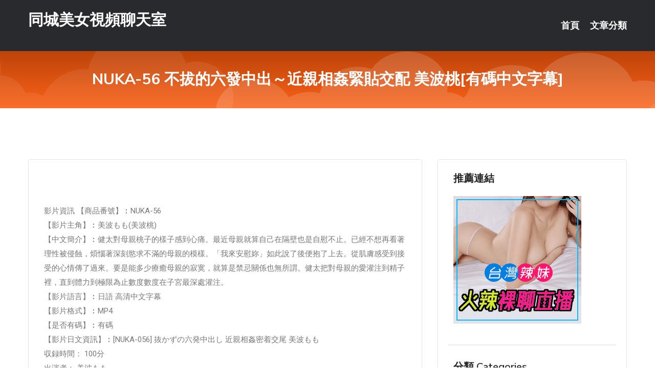

--- FILE ---
content_type: text/html; charset=UTF-8
request_url: http://kre866.com/post/41690.html
body_size: 17515
content:
<!DOCTYPE html>
<html lang="zh-Hant-TW">
<head>
<meta charset="utf-8">
<title>NUKA-56 不拔的六發中出～近親相姦緊貼交配 美波桃[有碼中文字幕]-同城美女視頻聊天室</title>
<!-- Stylesheets -->
<link href="/css/bootstrap.css" rel="stylesheet">
<link href="/css/style.css" rel="stylesheet">
<link href="/css/responsive.css" rel="stylesheet">
<link href="/css/custom.css" rel="stylesheet">  
<!-- Responsive -->
<meta http-equiv="X-UA-Compatible" content="IE=edge">
<meta name="viewport" content="width=device-width, initial-scale=1.0, maximum-scale=1.0, user-scalable=0">
<!--[if lt IE 9]><script src="https://cdnjs.cloudflare.com/ajax/libs/html5shiv/3.7.3/html5shiv.js"></script><![endif]-->
<!--[if lt IE 9]><script src="/js/respond.js"></script><![endif]-->
</head>

<body>


<div class="page-wrapper">
    
    <!-- Main Header-->
    <header class="main-header header-style-one">
      
        <div class="upper-header">
            <div class="auto-container">
                <div class="main-box clearfix">
                    <div class="logo-box">
                        <div class="logo"><a href="/">同城美女視頻聊天室</a></div>
                    </div>

                    <div class="nav-outer clearfix">
                        <!-- Main Menu -->
                        <nav class="main-menu navbar-expand-md">
                            <div class="navbar-header">
                                <!-- Toggle Button -->      
                                <button class="navbar-toggler" type="button" data-toggle="collapse" data-target="#navbarSupportedContent" aria-controls="navbarSupportedContent" aria-expanded="false" aria-label="Toggle navigation">
                                    <span class="icofont-navigation-menu"></span> 
								</button>
                            </div>
                            
                            <div class="collapse navbar-collapse clearfix" id="navbarSupportedContent">
                                <ul class="navigation navbar-nav default-hover">
                                    
                                    <li><a href="/">首頁</a></li>
                                    <li class="dropdown"><a href="#">文章分類</a>
                                        <ul>
										<li><a href="/bbs/絲襪美腿">絲襪美腿</a></li><li><a href="/bbs/視訊聊天">視訊聊天</a></li><li><a href="/bbs/健康醫藥">健康醫藥</a></li><li><a href="/bbs/養生觀念">養生觀念</a></li><li><a href="/bbs/育兒分享">育兒分享</a></li><li><a href="/bbs/寵物愛好">寵物愛好</a></li><li><a href="/bbs/娛樂話題">娛樂話題</a></li><li><a href="/bbs/遊戲空間">遊戲空間</a></li><li><a href="/bbs/動漫天地">動漫天地</a></li><li><a href="/bbs/科學新知">科學新知</a></li><li><a href="/bbs/歷史縱橫">歷史縱橫</a></li><li><a href="/bbs/幽默搞笑">幽默搞笑</a></li><li><a href="/bbs/八卦奇聞">八卦奇聞</a></li><li><a href="/bbs/日本AV女優">日本AV女優</a></li><li><a href="/bbs/性愛話題">性愛話題</a></li><li><a href="/bbs/正妹自拍">正妹自拍</a></li><li><a href="/bbs/男女情感">男女情感</a></li><li><a href="/bbs/美女模特">美女模特</a></li><li><a href="/bbs/Av影片">Av影片</a></li>                                        </ul>
                                    </li>
									 
                                </ul>
                            </div>
                        </nav><!-- Main Menu End-->                        
                        <!-- Main Menu End-->
                    </div>
                </div>
            </div>
        </div>

        <!--Sticky Header-->
        <div class="sticky-header">
            <div class="auto-container clearfix">
                <!--Logo-->
                <div class="logo pull-left">
                    <a href="/">同城美女視頻聊天室</a>
                </div>
                
                <!--Right Col-->
                <div class="right-col pull-right">
                    <!-- Main Menu -->
                    <nav class="main-menu navbar-expand-md">
                        <button class="button navbar-toggler" type="button" data-toggle="collapse" data-target="#navbarSupportedContent1" aria-controls="navbarSupportedContent" aria-expanded="false" aria-label="Toggle navigation">
                            <span class="icon-bar"></span>
                            <span class="icon-bar"></span>
                            <span class="icon-bar"></span>
                        </button>

                          <div class="collapse navbar-collapse" id="navbarSupportedContent1">
                            <ul class="navigation navbar-nav default-hover">
                                    
                                    <li><a href="/">首頁</a></li>
                                    <li class="dropdown"><a href="#">文章分類</a>
                                        <ul>
											<li><a href="/bbs/絲襪美腿">絲襪美腿</a></li><li><a href="/bbs/視訊聊天">視訊聊天</a></li><li><a href="/bbs/健康醫藥">健康醫藥</a></li><li><a href="/bbs/養生觀念">養生觀念</a></li><li><a href="/bbs/育兒分享">育兒分享</a></li><li><a href="/bbs/寵物愛好">寵物愛好</a></li><li><a href="/bbs/娛樂話題">娛樂話題</a></li><li><a href="/bbs/遊戲空間">遊戲空間</a></li><li><a href="/bbs/動漫天地">動漫天地</a></li><li><a href="/bbs/科學新知">科學新知</a></li><li><a href="/bbs/歷史縱橫">歷史縱橫</a></li><li><a href="/bbs/幽默搞笑">幽默搞笑</a></li><li><a href="/bbs/八卦奇聞">八卦奇聞</a></li><li><a href="/bbs/日本AV女優">日本AV女優</a></li><li><a href="/bbs/性愛話題">性愛話題</a></li><li><a href="/bbs/正妹自拍">正妹自拍</a></li><li><a href="/bbs/男女情感">男女情感</a></li><li><a href="/bbs/美女模特">美女模特</a></li><li><a href="/bbs/Av影片">Av影片</a></li>                                        </ul>
                              </li>
                                                                </ul>
                          </div>
                    </nav>
                    <!-- Main Menu End-->
                </div>
                
            </div>
        </div>
        <!--End Sticky Header-->
    </header>
    <!--End Main Header -->    
    <!--Page Title-->
    <section class="page-title">
        <div class="auto-container">
            <h2>NUKA-56 不拔的六發中出～近親相姦緊貼交配 美波桃[有碼中文字幕]</h2>
        </div>
    </section>
    <!--End Page Title-->
    
    <!--Sidebar Page Container-->
    <div class="sidebar-page-container">
    	<div class="auto-container">
        	<div class="row clearfix">
			
			<!--Content list Side-->
 
	
	<div class="content-side col-lg-8 col-md-12 col-sm-12">
		


		<!--Comments Area-->
		<div class="comments-area">
		
			<!--item Box-->
			<div class="comment-box">
					
					
<br />
<br />
影片資訊 【商品番號】︰NUKA-56﻿<br />
 【影片主角】︰美波もも(美波桃)<br />
 【中文簡介】︰健太對母親桃子的樣子感到心痛。最近母親就算自己在隔壁也是自慰不止。已經不想再看著理性被侵蝕，煩惱著深刻慾求不滿的母親的模樣。「我來安慰妳」如此說了後便抱了上去。從肌膚感受到接受的心情傳了過來。要是能多少療癒母親的寂寞，就算是禁忌關係也無所謂。健太把對母親的愛灌注到精子裡，直到體力到極限為止數度數度在子宮最深處灌注。<br />
 【影片語言】︰日語 高清中文字幕<br />
 【影片格式】︰MP4<br />
 【是否有碼】︰有碼<br />
 【影片日文資訊】︰[NUKA-056] 抜かずの六発中出し 近親相姦密着交尾 美波もも<br />
 収録時間： 100分<br />
 出演者： 美波もも<br />
 監督： 南大地<br />
 シリーズ： 欲求不満の母と絶倫息子<br />
 メーカー： センタービレッジ<br />
 レーベル： 是空（センタービレッジ）<br />
 ジャンル： 熟女 人妻・主婦 近親相姦 単体作品 中出し サンプル動画<br />
 品番： h_086nuka56<br />
			</div>
			<!--end item Box-->
		</div>
	</div>
			<!--end Content list Side-->
				
                
                <!--Sidebar Side-->
                <div class="sidebar-side col-lg-4 col-md-12 col-sm-12">
                	<aside class="sidebar default-sidebar">
					
					 <!-- ADS -->
                        <div class="sidebar-widget search-box">
                        	<div class="sidebar-title">
                                <h2>推薦連結</h2>
                            </div>
                        	
							<a href=http://www.hk1007.com/ target=_blank><img src="http://60.199.243.193/upload/uid/4382.gif"></a>					  </div>
                        
						
                        <!-- Cat Links -->
                        <div class="sidebar-widget cat-links">
                        	<div class="sidebar-title">
                                <h2>分類 Categories</h2>
                            </div>
                            <ul>
							<li><a href="/bbs/絲襪美腿">絲襪美腿<span>( 731 )</span></a></li><li><a href="/bbs/美女模特">美女模特<span>( 1673 )</span></a></li><li><a href="/bbs/正妹自拍">正妹自拍<span>( 458 )</span></a></li><li><a href="/bbs/日本AV女優">日本AV女優<span>( 274 )</span></a></li><li><a href="/bbs/性愛話題">性愛話題<span>( 2168 )</span></a></li><li><a href="/bbs/男女情感">男女情感<span>( 3960 )</span></a></li><li><a href="/bbs/八卦奇聞">八卦奇聞<span>( 172 )</span></a></li><li><a href="/bbs/幽默搞笑">幽默搞笑<span>( 182 )</span></a></li><li><a href="/bbs/歷史縱橫">歷史縱橫<span>( 1677 )</span></a></li><li><a href="/bbs/科學新知">科學新知<span>( 121 )</span></a></li><li><a href="/bbs/動漫天地">動漫天地<span>( 167 )</span></a></li><li><a href="/bbs/遊戲空間">遊戲空間<span>( 375 )</span></a></li><li><a href="/bbs/娛樂話題">娛樂話題<span>( 1498 )</span></a></li><li><a href="/bbs/寵物愛好">寵物愛好<span>( 184 )</span></a></li><li><a href="/bbs/育兒分享">育兒分享<span>( 1503 )</span></a></li><li><a href="/bbs/養生觀念">養生觀念<span>( 686 )</span></a></li><li><a href="/bbs/健康醫藥">健康醫藥<span>( 197 )</span></a></li><li><a href="/bbs/視訊聊天">視訊聊天<span>( 464 )</span></a></li><li><a href="/bbs/Av影片">Av影片<span>( 23870 )</span></a></li>                            </ul>
                        </div>
						
						
                        <!-- Recent Posts -->
                        <div class="sidebar-widget popular-posts">
                        	<div class="sidebar-title">
                                <h2>相關閱讀</h2>
                            </div>
							
							<article class="post"><div class="text"><a href="/post/2370.html">蔣介石與張靈甫的訣別：蔣要張再堅守3個小時，張不到3分鐘即斃命</a></div></article><article class="post"><div class="text"><a href="/post/18257.html">JUL-731 隨著甘甜呢喃、我直到大學留級、都與人妻沉溺在窩在家做愛…。 水戶</a></div></article><article class="post"><div class="text"><a href="/post/30988.html">(HD) GS-332 超欲求不滿的熱愛口交護士！因為身體不舒服在診所休息，超欲</a></div></article><article class="post"><div class="text"><a href="/post/39193.html">有肉才會有奶！微肉感妹「腰瘦奶澎美尻頂叩叩」完美呈現...極致S身材</a></div></article><article class="post"><div class="text"><a href="/post/29033.html">喝茶超體貼！他插沒幾下就射　妹子狂喊：我高潮了</a></div></article><article class="post"><div class="text"><a href="/post/24687.html">祖爾格拉布的難度低讓人瞧不起？等到了這副本，就瞧好了</a></div></article><article class="post"><div class="text"><a href="/post/9920.html">JUL-971 在揮汗人妻的壓倒性扭腰下我動都沒動就中出了 小松杏[有碼中文字幕</a></div></article><article class="post"><div class="text"><a href="/post/44436.html">(FHD) SSNI-897 嬌小女子社員與巨漢上司出差住同房… 從早到晚持續猛</a></div></article><article class="post"><div class="text"><a href="/post/37084.html">HTT-001 滿足中年大叔的心願 拍下淫亂白虎妹的私密癡態！ 早川瑞希[中文字</a></div></article><article class="post"><div class="text"><a href="/post/37510.html">遭遇揭人短的臭鼬型熟人，該怎樣應對這種尷尬負面的人際關係？</a></div></article>							</div>
                    </aside>
                </div>
				<!--end Sidebar Side-->
            </div>
        </div>
    </div>
    
    
    <!--Main Footer-->
    <footer class="main-footer">
        <div class="auto-container">
        
            <!--Widgets Section-->
            <div class="widgets-section">
                <div class="row clearfix">
                    
                    <!--Big Column-->
                    <div class="big-column col-lg-12 col-md-12 col-sm-12">
                        <div class="row clearfix">
                        
                            <!--Footer Column-->
                            <div class="footer-column col-lg-12 col-md-12 col-sm-12 footer-tags" align="center">
							<a href="http://www.kr552.com">.</a>
<a href="http://www.hufeee.com">.</a>
<a href="http://zfsr793.com">.</a>
<a href="http://hy77m.com">.</a>
<a href="http://www.sk56g.com">.</a>
<a href="http://www.srzk925.com">.</a>
<a href="http://ck1011.com">.</a>
<a href="http://www.q49ze.com">.</a>
<a href="http://hhsk685.com">.</a>
<a href="http://abk936.com">.</a>
<a href="http://app.mh56t.com">.</a>
<a href="http://luxu7h.com">.</a>
<a href="http://hda845.com">.</a>
<a href="http://www.twun978.com">.</a>
<a href="http://www.ykky88.com">.</a>
<a href="http://hak35.com">.</a>
<a href="http://wsxxs37.com">.</a>
<a href="http://ybd923.com">.</a>
<a href="http://www.efu089.com">.</a>
<a href="http://www.utmimig.com">.</a>
<a href="http://www.hilive.fun">.</a>
<a href="http://s27um.com">.</a>
<a href="http://puy045.com">.</a>
<a href="http://k775ss.com">.</a>
<a href="http://25377.htysa.com">手機視訊通話</a>
<a href="http://180019.zkt0.com">視訊正妹</a>
<a href="http://174617.hea022.com">真人美女黃播平台</a>
<a href="http://a173.khm526.com">85街免費影片收看中文字幕,久久午夜視頻聊天社區</a>
<a href="http://193511.ykh019.com">直播破解版盒子下載</a>
<a href="http://1043534.fkm068.com">日本熟女優</a>
<a href="http://live173z.com">.</a>
<a href="http://hyyk89.com">.</a>
<a href="http://www.kkss588.com">.</a>
<a href="http://www.gdud265.com">.</a>
<a href="http://aa77uakk.com">.</a>
<a href="http://www.yk895a.com">.</a>
<a href="http://app360kk.com">.</a>
<a href="http://www.173liveu.com">.</a>
<a href="http://gry1230.com">.</a>
<a href="http://www.aa77yyy.com">.</a>
<a href="http://www.ykh013.com">.</a>
<a href="http://mk68kkk.com">.</a>
<a href="http://www.hsh73.com">.</a>
<a href="http://yoyop51.com">.</a>
<a href="http://hshh52.com">.</a>
<a href="http://mu33t.com">.</a>
<a href="http://ddft3.com">.</a>
<a href="http://dwk466.com">.</a>
<a href="http://www.ha32e.com">.</a>
<a href="http://www.sku98.com">.</a>
<a href="http://wdy285.com">.</a>
<a href="http://www.ksks359.com">.</a>
<a href="http://www.y789kk.com">.</a>
<a href="http://kre866.com">.</a>
<a href="http://192481.huukhh.com">台灣美女直播視頻直播間</a>
<a href="http://191957.eu86y.com">18禁 線上 直播</a>
<a href="http://174275.sku986.com">live 173直播</a>
<a href="http://a129.ksa325.com">live173性直播視頻在線觀看,51百途女主主題視頻站</a>
<a href="http://127636.ss99kk.com">日本Av女優 圖鑑</a>
<a href="http://158973.chch76.com">情色線上影片</a>							   </div>
                        </div>
                    </div>
                </div>
            </div>
        </div>
        
        <!--Footer Bottom-->
        <div class="footer-bottom">
            <div class="auto-container">
                <div class="clearfix">
                    <div class="pull-center" align="center">
                        <div class="copyright">&copy; 2026 <a href="/">同城美女視頻聊天室</a> All Right Reserved.</div>
                    </div>
                </div>
            </div>
        </div>
    </footer>
    <!--End Main Footer-->
</div>

<!--Scroll to top-->
<div class="scroll-to-top scroll-to-target" data-target="html"><span class="icofont-long-arrow-up"></span></div>
<script src="/js/jquery.js"></script> 
<script src="/js/popper.min.js"></script>
<script src="/js/bootstrap.min.js"></script>

<script src="/js/owl.js"></script>
<script src="/js/wow.js"></script>
<script src="/js/validate.js"></script>

<script src="/js/appear.js"></script>
<script src="/js/script.js"></script>


</body>
</html>

修改時間:2026-01-16 13:51:26<br>現在時間:2026-01-20 00:11:42<br>links_updtime=82.337777777778,links_upd=288